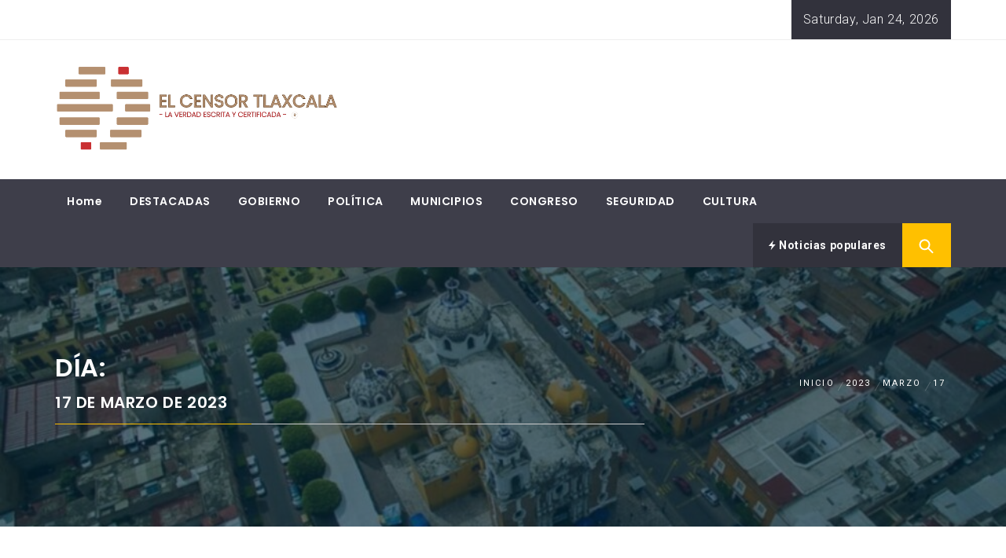

--- FILE ---
content_type: text/html; charset=UTF-8
request_url: http://elcensornoticias.com/?m=20230317
body_size: 14703
content:
<!DOCTYPE html>
<html lang="es">
<head>
    <meta charset="UTF-8">
    <meta name="viewport" content="width=device-width, initial-scale=1.0, maximum-scale=1.0, user-scalable=no" />
    <link rel="profile" href="http://gmpg.org/xfn/11">
    <link rel="pingback" href="http://elcensornoticias.com/xmlrpc.php">

    <title>marzo 17, 2023 &#8211; EL CENSOR NOTICIAS</title>
        <style type="text/css">
                                .inner-header-overlay,
                    .hero-slider.overlay .slide-item .bg-image:before {
                        background: #042738;
                        filter: alpha(opacity=65);
                        opacity: 0.65;
                    }
                    </style>

    <style type="text/css">			.heateorRbInstagramBackground{background:radial-gradient(circle at 30% 107%,#fdf497 0,#fdf497 5%,#fd5949 45%,#d6249f 60%,#285aeb 90%)}
						div.heateor_rb_horizontal_reaction i.heateorRbInstagramBackground{background:#ffff0d!important;}div.heateor_rb_standard_follow_icons_container i.heateorRbInstagramBackground{background:#ffff0d;}
									div.heateor_rb_vertical_reaction  i.heateorRbInstagramBackground{background:#ffff0d!important;}div.heateor_rb_floating_follow_icons_container i.heateorRbInstagramBackground{background:#ffff0d;}
						.heateor_rb_horizontal_reaction .heateor_rb_svg,.heateor_rb_standard_follow_icons_container .heateor_rb_svg{
							background-color: #ffff0d !important;
							color: #000;
						border-width: 0px !important ;
			border-style: solid !important;
			border-color: transparent !important;;
		}
				.heateor_rb_horizontal_reaction .heateor_rb_svg:hover,.heateor_rb_standard_follow_icons_container .heateor_rb_svg:hover{
						border-color: transparent !important;;
		}
		.heateor_rb_vertical_reaction .heateor_rb_svg,.heateor_rb_floating_follow_icons_container .heateor_rb_svg{
							background-color: #ffff0d;
							color: #000;
						border-width: 0px !important;
			border-style: solid !important;
			border-color: transparent! $important;
		}
						.heateor_rb_vertical_reaction .heateor_rb_svg:hover,.heateor_rb_floating_follow_icons_container .heateor_rb_svg:hover{
						border-color: transparent !important;;
		}
					div.heateor_rb_horizontal_reaction .heateor_rb_square_count{display: block}
						div.heateor_rb_vertical_reaction .heateor_rb_square_count{display: block}
			@media screen and (max-width:783px) {.heateor_rb_vertical_reaction{display:none!important}}@media screen and (max-width:783px) {.heateor_rb_floating_follow_icons_container{display:none!important}}</style><meta name='robots' content='max-image-preview:large' />
	<style>img:is([sizes="auto" i], [sizes^="auto," i]) { contain-intrinsic-size: 3000px 1500px }</style>
	<link rel='dns-prefetch' href='//fonts.googleapis.com' />
<link rel='dns-prefetch' href='//jetpack.wordpress.com' />
<link rel='dns-prefetch' href='//s0.wp.com' />
<link rel='dns-prefetch' href='//public-api.wordpress.com' />
<link rel='dns-prefetch' href='//0.gravatar.com' />
<link rel='dns-prefetch' href='//1.gravatar.com' />
<link rel='dns-prefetch' href='//2.gravatar.com' />
<link rel='dns-prefetch' href='//widgets.wp.com' />
<link rel="alternate" type="application/rss+xml" title="EL CENSOR NOTICIAS &raquo; Feed" href="http://elcensornoticias.com/?feed=rss2" />
<link rel="alternate" type="application/rss+xml" title="EL CENSOR NOTICIAS &raquo; Feed de los comentarios" href="http://elcensornoticias.com/?feed=comments-rss2" />
<script type="text/javascript">
/* <![CDATA[ */
window._wpemojiSettings = {"baseUrl":"https:\/\/s.w.org\/images\/core\/emoji\/15.0.3\/72x72\/","ext":".png","svgUrl":"https:\/\/s.w.org\/images\/core\/emoji\/15.0.3\/svg\/","svgExt":".svg","source":{"concatemoji":"http:\/\/elcensornoticias.com\/wp-includes\/js\/wp-emoji-release.min.js?ver=6.7.4"}};
/*! This file is auto-generated */
!function(i,n){var o,s,e;function c(e){try{var t={supportTests:e,timestamp:(new Date).valueOf()};sessionStorage.setItem(o,JSON.stringify(t))}catch(e){}}function p(e,t,n){e.clearRect(0,0,e.canvas.width,e.canvas.height),e.fillText(t,0,0);var t=new Uint32Array(e.getImageData(0,0,e.canvas.width,e.canvas.height).data),r=(e.clearRect(0,0,e.canvas.width,e.canvas.height),e.fillText(n,0,0),new Uint32Array(e.getImageData(0,0,e.canvas.width,e.canvas.height).data));return t.every(function(e,t){return e===r[t]})}function u(e,t,n){switch(t){case"flag":return n(e,"\ud83c\udff3\ufe0f\u200d\u26a7\ufe0f","\ud83c\udff3\ufe0f\u200b\u26a7\ufe0f")?!1:!n(e,"\ud83c\uddfa\ud83c\uddf3","\ud83c\uddfa\u200b\ud83c\uddf3")&&!n(e,"\ud83c\udff4\udb40\udc67\udb40\udc62\udb40\udc65\udb40\udc6e\udb40\udc67\udb40\udc7f","\ud83c\udff4\u200b\udb40\udc67\u200b\udb40\udc62\u200b\udb40\udc65\u200b\udb40\udc6e\u200b\udb40\udc67\u200b\udb40\udc7f");case"emoji":return!n(e,"\ud83d\udc26\u200d\u2b1b","\ud83d\udc26\u200b\u2b1b")}return!1}function f(e,t,n){var r="undefined"!=typeof WorkerGlobalScope&&self instanceof WorkerGlobalScope?new OffscreenCanvas(300,150):i.createElement("canvas"),a=r.getContext("2d",{willReadFrequently:!0}),o=(a.textBaseline="top",a.font="600 32px Arial",{});return e.forEach(function(e){o[e]=t(a,e,n)}),o}function t(e){var t=i.createElement("script");t.src=e,t.defer=!0,i.head.appendChild(t)}"undefined"!=typeof Promise&&(o="wpEmojiSettingsSupports",s=["flag","emoji"],n.supports={everything:!0,everythingExceptFlag:!0},e=new Promise(function(e){i.addEventListener("DOMContentLoaded",e,{once:!0})}),new Promise(function(t){var n=function(){try{var e=JSON.parse(sessionStorage.getItem(o));if("object"==typeof e&&"number"==typeof e.timestamp&&(new Date).valueOf()<e.timestamp+604800&&"object"==typeof e.supportTests)return e.supportTests}catch(e){}return null}();if(!n){if("undefined"!=typeof Worker&&"undefined"!=typeof OffscreenCanvas&&"undefined"!=typeof URL&&URL.createObjectURL&&"undefined"!=typeof Blob)try{var e="postMessage("+f.toString()+"("+[JSON.stringify(s),u.toString(),p.toString()].join(",")+"));",r=new Blob([e],{type:"text/javascript"}),a=new Worker(URL.createObjectURL(r),{name:"wpTestEmojiSupports"});return void(a.onmessage=function(e){c(n=e.data),a.terminate(),t(n)})}catch(e){}c(n=f(s,u,p))}t(n)}).then(function(e){for(var t in e)n.supports[t]=e[t],n.supports.everything=n.supports.everything&&n.supports[t],"flag"!==t&&(n.supports.everythingExceptFlag=n.supports.everythingExceptFlag&&n.supports[t]);n.supports.everythingExceptFlag=n.supports.everythingExceptFlag&&!n.supports.flag,n.DOMReady=!1,n.readyCallback=function(){n.DOMReady=!0}}).then(function(){return e}).then(function(){var e;n.supports.everything||(n.readyCallback(),(e=n.source||{}).concatemoji?t(e.concatemoji):e.wpemoji&&e.twemoji&&(t(e.twemoji),t(e.wpemoji)))}))}((window,document),window._wpemojiSettings);
/* ]]> */
</script>
<style id='wp-emoji-styles-inline-css' type='text/css'>

	img.wp-smiley, img.emoji {
		display: inline !important;
		border: none !important;
		box-shadow: none !important;
		height: 1em !important;
		width: 1em !important;
		margin: 0 0.07em !important;
		vertical-align: -0.1em !important;
		background: none !important;
		padding: 0 !important;
	}
</style>
<link rel='stylesheet' id='wp-block-library-css' href='http://elcensornoticias.com/wp-includes/css/dist/block-library/style.min.css?ver=6.7.4' type='text/css' media='all' />
<style id='wp-block-library-inline-css' type='text/css'>
.has-text-align-justify{text-align:justify;}
</style>
<link rel='stylesheet' id='mediaelement-css' href='http://elcensornoticias.com/wp-includes/js/mediaelement/mediaelementplayer-legacy.min.css?ver=4.2.17' type='text/css' media='all' />
<link rel='stylesheet' id='wp-mediaelement-css' href='http://elcensornoticias.com/wp-includes/js/mediaelement/wp-mediaelement.min.css?ver=6.7.4' type='text/css' media='all' />
<style id='classic-theme-styles-inline-css' type='text/css'>
/*! This file is auto-generated */
.wp-block-button__link{color:#fff;background-color:#32373c;border-radius:9999px;box-shadow:none;text-decoration:none;padding:calc(.667em + 2px) calc(1.333em + 2px);font-size:1.125em}.wp-block-file__button{background:#32373c;color:#fff;text-decoration:none}
</style>
<style id='global-styles-inline-css' type='text/css'>
:root{--wp--preset--aspect-ratio--square: 1;--wp--preset--aspect-ratio--4-3: 4/3;--wp--preset--aspect-ratio--3-4: 3/4;--wp--preset--aspect-ratio--3-2: 3/2;--wp--preset--aspect-ratio--2-3: 2/3;--wp--preset--aspect-ratio--16-9: 16/9;--wp--preset--aspect-ratio--9-16: 9/16;--wp--preset--color--black: #000000;--wp--preset--color--cyan-bluish-gray: #abb8c3;--wp--preset--color--white: #ffffff;--wp--preset--color--pale-pink: #f78da7;--wp--preset--color--vivid-red: #cf2e2e;--wp--preset--color--luminous-vivid-orange: #ff6900;--wp--preset--color--luminous-vivid-amber: #fcb900;--wp--preset--color--light-green-cyan: #7bdcb5;--wp--preset--color--vivid-green-cyan: #00d084;--wp--preset--color--pale-cyan-blue: #8ed1fc;--wp--preset--color--vivid-cyan-blue: #0693e3;--wp--preset--color--vivid-purple: #9b51e0;--wp--preset--gradient--vivid-cyan-blue-to-vivid-purple: linear-gradient(135deg,rgba(6,147,227,1) 0%,rgb(155,81,224) 100%);--wp--preset--gradient--light-green-cyan-to-vivid-green-cyan: linear-gradient(135deg,rgb(122,220,180) 0%,rgb(0,208,130) 100%);--wp--preset--gradient--luminous-vivid-amber-to-luminous-vivid-orange: linear-gradient(135deg,rgba(252,185,0,1) 0%,rgba(255,105,0,1) 100%);--wp--preset--gradient--luminous-vivid-orange-to-vivid-red: linear-gradient(135deg,rgba(255,105,0,1) 0%,rgb(207,46,46) 100%);--wp--preset--gradient--very-light-gray-to-cyan-bluish-gray: linear-gradient(135deg,rgb(238,238,238) 0%,rgb(169,184,195) 100%);--wp--preset--gradient--cool-to-warm-spectrum: linear-gradient(135deg,rgb(74,234,220) 0%,rgb(151,120,209) 20%,rgb(207,42,186) 40%,rgb(238,44,130) 60%,rgb(251,105,98) 80%,rgb(254,248,76) 100%);--wp--preset--gradient--blush-light-purple: linear-gradient(135deg,rgb(255,206,236) 0%,rgb(152,150,240) 100%);--wp--preset--gradient--blush-bordeaux: linear-gradient(135deg,rgb(254,205,165) 0%,rgb(254,45,45) 50%,rgb(107,0,62) 100%);--wp--preset--gradient--luminous-dusk: linear-gradient(135deg,rgb(255,203,112) 0%,rgb(199,81,192) 50%,rgb(65,88,208) 100%);--wp--preset--gradient--pale-ocean: linear-gradient(135deg,rgb(255,245,203) 0%,rgb(182,227,212) 50%,rgb(51,167,181) 100%);--wp--preset--gradient--electric-grass: linear-gradient(135deg,rgb(202,248,128) 0%,rgb(113,206,126) 100%);--wp--preset--gradient--midnight: linear-gradient(135deg,rgb(2,3,129) 0%,rgb(40,116,252) 100%);--wp--preset--font-size--small: 13px;--wp--preset--font-size--medium: 20px;--wp--preset--font-size--large: 36px;--wp--preset--font-size--x-large: 42px;--wp--preset--spacing--20: 0.44rem;--wp--preset--spacing--30: 0.67rem;--wp--preset--spacing--40: 1rem;--wp--preset--spacing--50: 1.5rem;--wp--preset--spacing--60: 2.25rem;--wp--preset--spacing--70: 3.38rem;--wp--preset--spacing--80: 5.06rem;--wp--preset--shadow--natural: 6px 6px 9px rgba(0, 0, 0, 0.2);--wp--preset--shadow--deep: 12px 12px 50px rgba(0, 0, 0, 0.4);--wp--preset--shadow--sharp: 6px 6px 0px rgba(0, 0, 0, 0.2);--wp--preset--shadow--outlined: 6px 6px 0px -3px rgba(255, 255, 255, 1), 6px 6px rgba(0, 0, 0, 1);--wp--preset--shadow--crisp: 6px 6px 0px rgba(0, 0, 0, 1);}:where(.is-layout-flex){gap: 0.5em;}:where(.is-layout-grid){gap: 0.5em;}body .is-layout-flex{display: flex;}.is-layout-flex{flex-wrap: wrap;align-items: center;}.is-layout-flex > :is(*, div){margin: 0;}body .is-layout-grid{display: grid;}.is-layout-grid > :is(*, div){margin: 0;}:where(.wp-block-columns.is-layout-flex){gap: 2em;}:where(.wp-block-columns.is-layout-grid){gap: 2em;}:where(.wp-block-post-template.is-layout-flex){gap: 1.25em;}:where(.wp-block-post-template.is-layout-grid){gap: 1.25em;}.has-black-color{color: var(--wp--preset--color--black) !important;}.has-cyan-bluish-gray-color{color: var(--wp--preset--color--cyan-bluish-gray) !important;}.has-white-color{color: var(--wp--preset--color--white) !important;}.has-pale-pink-color{color: var(--wp--preset--color--pale-pink) !important;}.has-vivid-red-color{color: var(--wp--preset--color--vivid-red) !important;}.has-luminous-vivid-orange-color{color: var(--wp--preset--color--luminous-vivid-orange) !important;}.has-luminous-vivid-amber-color{color: var(--wp--preset--color--luminous-vivid-amber) !important;}.has-light-green-cyan-color{color: var(--wp--preset--color--light-green-cyan) !important;}.has-vivid-green-cyan-color{color: var(--wp--preset--color--vivid-green-cyan) !important;}.has-pale-cyan-blue-color{color: var(--wp--preset--color--pale-cyan-blue) !important;}.has-vivid-cyan-blue-color{color: var(--wp--preset--color--vivid-cyan-blue) !important;}.has-vivid-purple-color{color: var(--wp--preset--color--vivid-purple) !important;}.has-black-background-color{background-color: var(--wp--preset--color--black) !important;}.has-cyan-bluish-gray-background-color{background-color: var(--wp--preset--color--cyan-bluish-gray) !important;}.has-white-background-color{background-color: var(--wp--preset--color--white) !important;}.has-pale-pink-background-color{background-color: var(--wp--preset--color--pale-pink) !important;}.has-vivid-red-background-color{background-color: var(--wp--preset--color--vivid-red) !important;}.has-luminous-vivid-orange-background-color{background-color: var(--wp--preset--color--luminous-vivid-orange) !important;}.has-luminous-vivid-amber-background-color{background-color: var(--wp--preset--color--luminous-vivid-amber) !important;}.has-light-green-cyan-background-color{background-color: var(--wp--preset--color--light-green-cyan) !important;}.has-vivid-green-cyan-background-color{background-color: var(--wp--preset--color--vivid-green-cyan) !important;}.has-pale-cyan-blue-background-color{background-color: var(--wp--preset--color--pale-cyan-blue) !important;}.has-vivid-cyan-blue-background-color{background-color: var(--wp--preset--color--vivid-cyan-blue) !important;}.has-vivid-purple-background-color{background-color: var(--wp--preset--color--vivid-purple) !important;}.has-black-border-color{border-color: var(--wp--preset--color--black) !important;}.has-cyan-bluish-gray-border-color{border-color: var(--wp--preset--color--cyan-bluish-gray) !important;}.has-white-border-color{border-color: var(--wp--preset--color--white) !important;}.has-pale-pink-border-color{border-color: var(--wp--preset--color--pale-pink) !important;}.has-vivid-red-border-color{border-color: var(--wp--preset--color--vivid-red) !important;}.has-luminous-vivid-orange-border-color{border-color: var(--wp--preset--color--luminous-vivid-orange) !important;}.has-luminous-vivid-amber-border-color{border-color: var(--wp--preset--color--luminous-vivid-amber) !important;}.has-light-green-cyan-border-color{border-color: var(--wp--preset--color--light-green-cyan) !important;}.has-vivid-green-cyan-border-color{border-color: var(--wp--preset--color--vivid-green-cyan) !important;}.has-pale-cyan-blue-border-color{border-color: var(--wp--preset--color--pale-cyan-blue) !important;}.has-vivid-cyan-blue-border-color{border-color: var(--wp--preset--color--vivid-cyan-blue) !important;}.has-vivid-purple-border-color{border-color: var(--wp--preset--color--vivid-purple) !important;}.has-vivid-cyan-blue-to-vivid-purple-gradient-background{background: var(--wp--preset--gradient--vivid-cyan-blue-to-vivid-purple) !important;}.has-light-green-cyan-to-vivid-green-cyan-gradient-background{background: var(--wp--preset--gradient--light-green-cyan-to-vivid-green-cyan) !important;}.has-luminous-vivid-amber-to-luminous-vivid-orange-gradient-background{background: var(--wp--preset--gradient--luminous-vivid-amber-to-luminous-vivid-orange) !important;}.has-luminous-vivid-orange-to-vivid-red-gradient-background{background: var(--wp--preset--gradient--luminous-vivid-orange-to-vivid-red) !important;}.has-very-light-gray-to-cyan-bluish-gray-gradient-background{background: var(--wp--preset--gradient--very-light-gray-to-cyan-bluish-gray) !important;}.has-cool-to-warm-spectrum-gradient-background{background: var(--wp--preset--gradient--cool-to-warm-spectrum) !important;}.has-blush-light-purple-gradient-background{background: var(--wp--preset--gradient--blush-light-purple) !important;}.has-blush-bordeaux-gradient-background{background: var(--wp--preset--gradient--blush-bordeaux) !important;}.has-luminous-dusk-gradient-background{background: var(--wp--preset--gradient--luminous-dusk) !important;}.has-pale-ocean-gradient-background{background: var(--wp--preset--gradient--pale-ocean) !important;}.has-electric-grass-gradient-background{background: var(--wp--preset--gradient--electric-grass) !important;}.has-midnight-gradient-background{background: var(--wp--preset--gradient--midnight) !important;}.has-small-font-size{font-size: var(--wp--preset--font-size--small) !important;}.has-medium-font-size{font-size: var(--wp--preset--font-size--medium) !important;}.has-large-font-size{font-size: var(--wp--preset--font-size--large) !important;}.has-x-large-font-size{font-size: var(--wp--preset--font-size--x-large) !important;}
:where(.wp-block-post-template.is-layout-flex){gap: 1.25em;}:where(.wp-block-post-template.is-layout-grid){gap: 1.25em;}
:where(.wp-block-columns.is-layout-flex){gap: 2em;}:where(.wp-block-columns.is-layout-grid){gap: 2em;}
:root :where(.wp-block-pullquote){font-size: 1.5em;line-height: 1.6;}
</style>
<link rel='stylesheet' id='social_share_with_floating_bar-frontend-css' href='http://elcensornoticias.com/wp-content/plugins/social-share-with-floating-bar/assets/css/frontend.min.css?ver=1.0.0' type='text/css' media='all' />
<link rel='stylesheet' id='jquery-slick-css' href='http://elcensornoticias.com/wp-content/themes/magazine-prime/assets/libraries/slick/css/slick.min.css?ver=6.7.4' type='text/css' media='all' />
<link rel='stylesheet' id='ionicons-css' href='http://elcensornoticias.com/wp-content/themes/magazine-prime/assets/libraries/ionicons/css/ionicons.min.css?ver=6.7.4' type='text/css' media='all' />
<link rel='stylesheet' id='bootstrap-css' href='http://elcensornoticias.com/wp-content/themes/magazine-prime/assets/libraries/bootstrap/css/bootstrap.min.css?ver=6.7.4' type='text/css' media='all' />
<link rel='stylesheet' id='magnific-popup-css' href='http://elcensornoticias.com/wp-content/themes/magazine-prime/assets/libraries/magnific-popup/magnific-popup.css?ver=6.7.4' type='text/css' media='all' />
<link rel='stylesheet' id='magazine-prime-style-css' href='http://elcensornoticias.com/wp-content/themes/magazine-prime/style.css?ver=6.7.4' type='text/css' media='all' />
<link rel='stylesheet' id='magazine-prime-google-fonts-css' href='https://fonts.googleapis.com/css?family=Roboto%3A100%2C300%2C400%2C400i%2C500%2C700%7CPoppins%3A300%2C400%2C500%2C600%2C700&#038;subset=latin%2Clatin-ext' type='text/css' media='all' />
<style id='akismet-widget-style-inline-css' type='text/css'>

			.a-stats {
				--akismet-color-mid-green: #357b49;
				--akismet-color-white: #fff;
				--akismet-color-light-grey: #f6f7f7;

				max-width: 350px;
				width: auto;
			}

			.a-stats * {
				all: unset;
				box-sizing: border-box;
			}

			.a-stats strong {
				font-weight: 600;
			}

			.a-stats a.a-stats__link,
			.a-stats a.a-stats__link:visited,
			.a-stats a.a-stats__link:active {
				background: var(--akismet-color-mid-green);
				border: none;
				box-shadow: none;
				border-radius: 8px;
				color: var(--akismet-color-white);
				cursor: pointer;
				display: block;
				font-family: -apple-system, BlinkMacSystemFont, 'Segoe UI', 'Roboto', 'Oxygen-Sans', 'Ubuntu', 'Cantarell', 'Helvetica Neue', sans-serif;
				font-weight: 500;
				padding: 12px;
				text-align: center;
				text-decoration: none;
				transition: all 0.2s ease;
			}

			/* Extra specificity to deal with TwentyTwentyOne focus style */
			.widget .a-stats a.a-stats__link:focus {
				background: var(--akismet-color-mid-green);
				color: var(--akismet-color-white);
				text-decoration: none;
			}

			.a-stats a.a-stats__link:hover {
				filter: brightness(110%);
				box-shadow: 0 4px 12px rgba(0, 0, 0, 0.06), 0 0 2px rgba(0, 0, 0, 0.16);
			}

			.a-stats .count {
				color: var(--akismet-color-white);
				display: block;
				font-size: 1.5em;
				line-height: 1.4;
				padding: 0 13px;
				white-space: nowrap;
			}
		
</style>
<link rel='stylesheet' id='heateor_rb_frontend_css-css' href='http://elcensornoticias.com/wp-content/plugins/reaction-buttons-by-heateor/public/css/reaction-buttons-for-wordpress-public.css?ver=1.0' type='text/css' media='all' />
<link rel='stylesheet' id='jetpack_css-css' href='http://elcensornoticias.com/wp-content/plugins/jetpack/css/jetpack.css?ver=12.0' type='text/css' media='all' />
<script type="text/javascript" src="http://elcensornoticias.com/wp-includes/js/jquery/jquery.min.js?ver=3.7.1" id="jquery-core-js"></script>
<script type="text/javascript" src="http://elcensornoticias.com/wp-includes/js/jquery/jquery-migrate.min.js?ver=3.4.1" id="jquery-migrate-js"></script>
<script type="text/javascript" id="jquery-js-before">
/* <![CDATA[ */
function heateorRbLoadEvent(e) {var t=window.onload;if (typeof window.onload!="function") {window.onload=e}else{window.onload=function() {t();e()}}};	var heateorRbReactionAjaxUrl = 'http://elcensornoticias.com/wp-admin/admin-ajax.php', heateorRbCloseIconPath = 'http://elcensornoticias.com/wp-content/plugins/reaction-buttons-by-heateor/public/../images/close.png', heateorRbPluginIconPath = 'http://elcensornoticias.com/wp-content/plugins/reaction-buttons-by-heateor/public/../images/logo.png', heateorRbHorizontalReactionCountEnable = 1, heateorRbVerticalReactionCountEnable = 0, heateorRbReactionOffset = -10; var heateorRbMobileStickyReactionEnabled = 0;var heateorRbCopyLinkMessage = "Link copied.";var heateorRbUrlCountFetched = [], heateorRbReactionsText = 'Reactions', heateorRbShareText = 'Share';function heateorRbTrackEmojiClicks(r,e){jQuery.ajax({type:"GET",url:heateorRbReactionAjaxUrl,data:{action:"heateor_rb_track_emoji_clicks",emoji:e,url:jQuery(r).parents("div.heateor_rb_reaction_container").attr("data-heateor-rb-href")},success:function(r,e,a){console.log(r)}})}
/* ]]> */
</script>
<link rel="https://api.w.org/" href="http://elcensornoticias.com/index.php?rest_route=/" /><link rel="EditURI" type="application/rsd+xml" title="RSD" href="http://elcensornoticias.com/xmlrpc.php?rsd" />
<meta name="generator" content="WordPress 6.7.4" />
		<!-- Custom Logo: hide header text -->
		<style id="custom-logo-css" type="text/css">
			.site-title, .site-description {
				position: absolute;
				clip: rect(1px, 1px, 1px, 1px);
			}
		</style>
			<style>img#wpstats{display:none}</style>
		<meta name="description" content="10 entradas publicadas por elcensornoticias el November 30, 1999" />

<!-- Jetpack Open Graph Tags -->
<meta property="og:type" content="website" />
<meta property="og:title" content="marzo 17, 2023 &#8211; EL CENSOR NOTICIAS" />
<meta property="og:site_name" content="EL CENSOR NOTICIAS" />
<meta property="og:image" content="http://elcensornoticias.com/wp-content/uploads/2023/06/cropped-Diseno_sin_titulo-removebg-preview.png" />
<meta property="og:image:width" content="512" />
<meta property="og:image:height" content="512" />
<meta property="og:image:alt" content="" />
<meta property="og:locale" content="es_ES" />
<meta name="twitter:creator" content="@elcensor_tlax" />
<meta name="twitter:site" content="@elcensor_tlax" />

<!-- End Jetpack Open Graph Tags -->
<link rel="icon" href="http://elcensornoticias.com/wp-content/uploads/2023/06/cropped-Diseno_sin_titulo-removebg-preview-32x32.png" sizes="32x32" />
<link rel="icon" href="http://elcensornoticias.com/wp-content/uploads/2023/06/cropped-Diseno_sin_titulo-removebg-preview-192x192.png" sizes="192x192" />
<link rel="apple-touch-icon" href="http://elcensornoticias.com/wp-content/uploads/2023/06/cropped-Diseno_sin_titulo-removebg-preview-180x180.png" />
<meta name="msapplication-TileImage" content="http://elcensornoticias.com/wp-content/uploads/2023/06/cropped-Diseno_sin_titulo-removebg-preview-270x270.png" />
</head>

<body class="archive date wp-custom-logo hfeed right-sidebar home-content-not-enabled">


    <div class="twp-preloader">
            <i>.</i>
            <i>.</i>
            <i>.</i>
        </div>
    <!-- full-screen-layout/boxed-layout -->
<div id="page" class="site site-bg full-screen-layout">
    <a class="skip-link screen-reader-text" href="#main">Saltar al contenido</a>
    <header id="masthead" class="site-header site-header-second" role="banner">
        <div class="top-bar hidden-xs hidden-sm visible">
            <div class="container">

                <div class="pull-left">
                                        <div class="social-icons ">
                                            </div>
                </div>

                <div class="pull-right">

                                            <div class="top-navigation">
                                                    </div>
                                            <div class="time-set-up primary-bgcolor">
                        Saturday, Jan 24, 2026                        </div>
                                        
                </div>

            </div>
        </div> <!--    Topbar Ends-->
        <div class="header-middle">
            <div class="container">
                <div class="row">
                    <div class="col-sm-4">
                        <div class="site-branding">
                                                            <span class="site-title">
                                    <a href="http://elcensornoticias.com/" rel="home">
                                        EL CENSOR NOTICIAS                                    </a>
                                </span>
                            <a href="http://elcensornoticias.com/" class="custom-logo-link" rel="home"><img width="707" height="230" src="http://elcensornoticias.com/wp-content/uploads/2023/11/cropped-cropped-Diseno_sin_titulo__1_.png" class="custom-logo" alt="EL CENSOR NOTICIAS" decoding="async" fetchpriority="high" srcset="http://elcensornoticias.com/wp-content/uploads/2023/11/cropped-cropped-Diseno_sin_titulo__1_.png 707w, http://elcensornoticias.com/wp-content/uploads/2023/11/cropped-cropped-Diseno_sin_titulo__1_-300x98.png 300w" sizes="(max-width: 707px) 100vw, 707px" /></a>                                <p class="site-description">LA VERDAD ESCRITA Y CERTIFICADA.</p>
                                                    </div>
                    </div>
                                    </div>
            </div>
        </div>
        <div class="top-header secondary-bgcolor">
                    <div class="container">
                <nav id="site-navigation" class="main-navigation" role="navigation">
                    <a href="javascript:void(0)" id="nav-toggle" class="offcanvas-nav-toggle offcanvas-toggle" aria-controls="primary-menu" aria-expanded="false">
                        <span class="screen-reader-text">Menú principal</span>
                        <span class="icon-bar top"></span>
                        <span class="icon-bar middle"></span>
                        <span class="icon-bar bottom"></span>
                    </a>

                    <div class="hidden-sm hidden-xs visible">
                        <div id="primary-menu" class="menu"><ul>
<li class="page_item page-item-50"><a href="http://elcensornoticias.com/">Home</a></li>
<li class="page_item page-item-488"><a href="http://elcensornoticias.com/?page_id=488">DESTACADAS</a></li>
<li class="page_item page-item-313"><a href="http://elcensornoticias.com/?page_id=313">GOBIERNO</a></li>
<li class="page_item page-item-315"><a href="http://elcensornoticias.com/?page_id=315">POLÍTICA</a></li>
<li class="page_item page-item-2"><a href="http://elcensornoticias.com/?page_id=2">MUNICIPIOS</a></li>
<li class="page_item page-item-480"><a href="http://elcensornoticias.com/?page_id=480">CONGRESO</a></li>
<li class="page_item page-item-325"><a href="http://elcensornoticias.com/?page_id=325">SEGURIDAD</a></li>
<li class="page_item page-item-484"><a href="http://elcensornoticias.com/?page_id=484">CULTURA</a></li>
</ul></div>
                    </div>
                </nav><!-- #site-navigation -->

                
                    <div class="pull-right">
                        <ul class="right-nav">

                                                    <li>
                                <a href="javascript:void(0)" class="skip-link-trending-start-1"></a>
                                <a href="javascript:void(0)" class="skip-link-trending-start-2"></a>
                                <a data-toggle="collapse" href="#trendingCollapse" aria-expanded="false" aria-controls="trendingCollapse" class="primary-bgcolor trending-news collapsed">
                                    <i class="twp-icon ion-flash"></i> Noticias populares                                </a>
                            </li>
                        
                                                    <li>
                                <span class="search-btn-wrapper">
                                    <a href="javascript:void(0)" class="skip-link-search-button-1">
                                    <a href="javascript:void(0)" class="skip-link-search-button">
                                    <a href="javascript:void(0)" class="search-button alt-bgcolor">
                                        <span class="search-icon" aria-hidden="true"></span>
                                    </a>
                                </span>
                            </li>
                        
                        </ul>
                    </div>

                
            </div>

                            <div class="search-box alt-bordercolor"> <form role="search" method="get" class="search-form" action="http://elcensornoticias.com/">
				<label>
					<span class="screen-reader-text">Buscar:</span>
					<input type="search" class="search-field" placeholder="Buscar &hellip;" value="" name="s" />
				</label>
				<input type="submit" class="search-submit" value="Buscar" />
			</form>  <a class="search-box-render screen-reader-text" href="javascript:void(0)"></a></div>
                    
                            <div class="collapse primary-bgcolor" id="trendingCollapse">
                    <div class="container pt-20 pb-20 pt-md-40">
                        <div class="row">
                                                        <div class="col-md-4">
                                    <article class="article-list">
                                        <div class="article-image">
                                            <a href="http://elcensornoticias.com/?p=11611" title="“Revocar el Silencio. La Violencia, Cualquiera que sea la Víctima, es Violencia”">
                                                <img src="http://elcensornoticias.com/wp-content/uploads/2022/05/Revocar-el-silencio-27-05-22-150x150.jpg" >
                                            </a>
                                        </div>
                                        <div class="article-body">
                                            <div class="post-meta">
                                                <span class="posts-date alt-bgcolor"><span>May 31</span>2026                                            </div>
                                            <h2 class="secondary-bgcolor">
                                                <a href="http://elcensornoticias.com/?p=11611" title="“Revocar el Silencio. La Violencia, Cualquiera que sea la Víctima, es Violencia”">
                                                “Revocar el Silencio. La Violencia, Cualquiera que sea la Víctima, es Violencia”                                                </a>
                                            </h2>
                                        </div>
                                    </article>
                                </div>
                                                                <div class="col-md-4">
                                    <article class="article-list">
                                        <div class="article-image">
                                            <a href="http://elcensornoticias.com/?p=810" title="CONGRESO DE TLAXCALA DA A CONOCER LA DECLARATORIA DE GOBERNADORA ELECTA A FAVOR DE LORENA CUÉLLAR CISNEROS">
                                                <img src="http://elcensornoticias.com/wp-content/uploads/2021/08/IMG_0559-1-150x150.jpg" >
                                            </a>
                                        </div>
                                        <div class="article-body">
                                            <div class="post-meta">
                                                <span class="posts-date alt-bgcolor"><span>Ago 3</span>2026                                            </div>
                                            <h2 class="secondary-bgcolor">
                                                <a href="http://elcensornoticias.com/?p=810" title="CONGRESO DE TLAXCALA DA A CONOCER LA DECLARATORIA DE GOBERNADORA ELECTA A FAVOR DE LORENA CUÉLLAR CISNEROS">
                                                CONGRESO DE TLAXCALA DA A CONOCER LA DECLARATORIA DE GOBERNADORA ELECTA A FAVOR DE LORENA CUÉLLAR CISNEROS                                                </a>
                                            </h2>
                                        </div>
                                    </article>
                                </div>
                                                                <div class="col-md-4">
                                    <article class="article-list">
                                        <div class="article-image">
                                            <a href="http://elcensornoticias.com/?p=28013" title="INAUGURA GOBERNADORA Y TITULAR DE SEGOB FEDERAL, ADÁN AUGUSTO LÓPEZ EL C5i">
                                                <img src="http://elcensornoticias.com/wp-content/uploads/2023/05/IMG-20230529-WA0008-150x150.jpg" >
                                            </a>
                                        </div>
                                        <div class="article-body">
                                            <div class="post-meta">
                                                <span class="posts-date alt-bgcolor"><span>May 30</span>2026                                            </div>
                                            <h2 class="secondary-bgcolor">
                                                <a href="http://elcensornoticias.com/?p=28013" title="INAUGURA GOBERNADORA Y TITULAR DE SEGOB FEDERAL, ADÁN AUGUSTO LÓPEZ EL C5i">
                                                INAUGURA GOBERNADORA Y TITULAR DE SEGOB FEDERAL, ADÁN AUGUSTO LÓPEZ EL C5i                                                </a>
                                            </h2>
                                        </div>
                                    </article>
                                </div>
                                                                <div class="col-md-4">
                                    <article class="article-list">
                                        <div class="article-image">
                                            <a href="http://elcensornoticias.com/?p=260" title="Entrega UATx becas institucionales a estudiantes">
                                                <img src="http://elcensornoticias.com/wp-content/uploads/2021/07/06-Entega-UATx-becas-institucionales-a-estudiantes-150x150.jpg" >
                                            </a>
                                        </div>
                                        <div class="article-body">
                                            <div class="post-meta">
                                                <span class="posts-date alt-bgcolor"><span>Jul 7</span>2026                                            </div>
                                            <h2 class="secondary-bgcolor">
                                                <a href="http://elcensornoticias.com/?p=260" title="Entrega UATx becas institucionales a estudiantes">
                                                Entrega UATx becas institucionales a estudiantes                                                </a>
                                            </h2>
                                        </div>
                                    </article>
                                </div>
                                                                <div class="col-md-4">
                                    <article class="article-list">
                                        <div class="article-image">
                                            <a href="http://elcensornoticias.com/?p=55990" title="EN ACCIONES CONTRA EL NARCOMENUDEO, DETIENEN A SUJETO EN HUEYOTLIPAN">
                                                <img src="http://elcensornoticias.com/wp-content/uploads/2026/01/WhatsApp-Image-2026-01-23-at-16.23.01-1-150x150.jpeg" >
                                            </a>
                                        </div>
                                        <div class="article-body">
                                            <div class="post-meta">
                                                <span class="posts-date alt-bgcolor"><span>Ene 24</span>2026                                            </div>
                                            <h2 class="secondary-bgcolor">
                                                <a href="http://elcensornoticias.com/?p=55990" title="EN ACCIONES CONTRA EL NARCOMENUDEO, DETIENEN A SUJETO EN HUEYOTLIPAN">
                                                EN ACCIONES CONTRA EL NARCOMENUDEO, DETIENEN A SUJETO EN HUEYOTLIPAN                                                </a>
                                            </h2>
                                        </div>
                                    </article>
                                </div>
                                                                <div class="col-md-4">
                                    <article class="article-list">
                                        <div class="article-image">
                                            <a href="http://elcensornoticias.com/?p=361" title="La Secretaría de Cultura del Gobierno de México reactiva la programación cultural en su sede de Tlaxcala">
                                                <img src="http://elcensornoticias.com/wp-content/uploads/2021/07/130721-AFG-inauguracion-expo-Tlaxcala-4-150x150.jpeg" >
                                            </a>
                                        </div>
                                        <div class="article-body">
                                            <div class="post-meta">
                                                <span class="posts-date alt-bgcolor"><span>Jul 14</span>2026                                            </div>
                                            <h2 class="secondary-bgcolor">
                                                <a href="http://elcensornoticias.com/?p=361" title="La Secretaría de Cultura del Gobierno de México reactiva la programación cultural en su sede de Tlaxcala">
                                                La Secretaría de Cultura del Gobierno de México reactiva la programación cultural en su sede de Tlaxcala                                                </a>
                                            </h2>
                                        </div>
                                    </article>
                                </div>
                                                        </div>
                    </div>
                </div>
                <a href="javascript:void(0)" class="skip-link-trending-end"></a>
                    </div>
    </header>
    <!-- #masthead -->
    
    <!-- Innerpage Header Begins Here -->
                        <div class="wrapper page-inner-title inner-banner data-bg " data-background="http://elcensornoticias.com/wp-content/uploads/2021/07/cropped-cropped-tl-2-e1626148856505.jpg">
            <header class="entry-header">
                <div class="container">
                    <div class="row">
                        <div class="col-md-8">
                            <h1 class="entry-title">Día: <span>17 de marzo de 2023</span></h1>                        </div>
                        <div class="col-md-4 mt-20"><div role="navigation" aria-label="Migas de pan" class="breadcrumb-trail breadcrumbs" itemprop="breadcrumb"><ul class="trail-items" itemscope itemtype="http://schema.org/BreadcrumbList"><meta name="numberOfItems" content="4" /><meta name="itemListOrder" content="Ascending" /><li itemprop="itemListElement" itemscope itemtype="http://schema.org/ListItem" class="trail-item trail-begin"><a href="http://elcensornoticias.com" rel="home" itemprop="item"><span itemprop="name">Inicio</span></a><meta itemprop="position" content="1" /></li><li itemprop="itemListElement" itemscope itemtype="http://schema.org/ListItem" class="trail-item"><a href="http://elcensornoticias.com/?m=2023" itemprop="item"><span itemprop="name">2023</span></a><meta itemprop="position" content="2" /></li><li itemprop="itemListElement" itemscope itemtype="http://schema.org/ListItem" class="trail-item"><a href="http://elcensornoticias.com/?m=202303" itemprop="item"><span itemprop="name">marzo</span></a><meta itemprop="position" content="3" /></li><li itemprop="itemListElement" itemscope itemtype="http://schema.org/ListItem" class="trail-item trail-end"><a href="http://elcensornoticias.com/?m=20230317" itemprop="item"><span itemprop="name">17</span></a><meta itemprop="position" content="4" /></li></ul></div></div><!-- .container -->                    </div>
                </div>
            </header><!-- .entry-header -->
            <div class="inner-header-overlay">

            </div>
        </div>

        
    <!-- Innerpage Header Ends Here -->
    <div id="content" class="site-content">
	<div id="primary" class="content-area">
		<main id="main" class="site-main" role="main">

		
			
<article id="post-25119" class="post-25119 post type-post status-publish format-standard has-post-thumbnail hentry category-cultura category-noticias">
            <h2 class="entry-title  alt-font text-uppercase"><a href="http://elcensornoticias.com/?p=25119">Conoce el proyecto Azul Izote Mexicano</a>
        </h2>
                                <div class="entry-content twp-entry-content archive-image-full">
                        
            <div class='twp-image-archive image-full'><img width="589" height="331" src="http://elcensornoticias.com/wp-content/uploads/2023/03/Imagen3.jpg" class="attachment-full size-full wp-post-image" alt="" decoding="async" srcset="http://elcensornoticias.com/wp-content/uploads/2023/03/Imagen3.jpg 589w, http://elcensornoticias.com/wp-content/uploads/2023/03/Imagen3-300x169.jpg 300w" sizes="(max-width: 589px) 100vw, 589px" /></div>
                            <p>En Zumpahuacán, Estado de México, podrás aprender sobre la extracción de esta fibra y su teñido con añil El proyecto Azul Izote Mexicano, una iniciativa interdisciplinaria de la diseñadora textil, investigadora y docente Ana Celia Martínez Hernández, busca juntar en lo más íntimo de una exposición sonora, fotográfica, material y de arte textil la fibra [&hellip;]</p>
                    </div><!-- .entry-content -->
    
    <footer class="entry-footer">
        <span class="cat-links"><span class="icon meta-icon ion-ios-folder"></span>Publicada en <a href="http://elcensornoticias.com/?cat=26" rel="category">CULTURA</a>,<a href="http://elcensornoticias.com/?cat=4" rel="category">NOTICIAS</a></span><span class="comments-link"><span class="icon meta-icon  ion-ios-chatboxes"></span><a href="http://elcensornoticias.com/?p=25119#respond">Deja un comentario</a></span>    </footer><!-- .entry-footer -->
</article><!-- #post-## -->

<article id="post-25116" class="post-25116 post type-post status-publish format-standard has-post-thumbnail hentry category-destacadas category-municipios">
            <h2 class="entry-title  alt-font text-uppercase"><a href="http://elcensornoticias.com/?p=25116">MACRO EXPO–VENTA DE PRODUCTOS Y SERVICIOS EN ZACATELCO</a>
        </h2>
                                <div class="entry-content twp-entry-content archive-image-full">
                        
            <div class='twp-image-archive image-full'><img width="1600" height="896" src="http://elcensornoticias.com/wp-content/uploads/2023/03/IMG-20230317-WA0021.jpg" class="attachment-full size-full wp-post-image" alt="" decoding="async" srcset="http://elcensornoticias.com/wp-content/uploads/2023/03/IMG-20230317-WA0021.jpg 1600w, http://elcensornoticias.com/wp-content/uploads/2023/03/IMG-20230317-WA0021-300x168.jpg 300w, http://elcensornoticias.com/wp-content/uploads/2023/03/IMG-20230317-WA0021-1024x573.jpg 1024w, http://elcensornoticias.com/wp-content/uploads/2023/03/IMG-20230317-WA0021-768x430.jpg 768w, http://elcensornoticias.com/wp-content/uploads/2023/03/IMG-20230317-WA0021-1536x860.jpg 1536w" sizes="(max-width: 1600px) 100vw, 1600px" /></div>
                            <p>Contó con la participación de 23 artesanos y alumnos de los cursos que ofrece el institutoEl gobierno del estado, a través del Instituto de Capacitación para el Trabajo del Estado de Tlaxcala (Icatlax), inauguró la macro expo–venta de productos y servicios en el municipio de Zacatelco, elaborados por mujeres y hombres beneficiarios de los cursos [&hellip;]</p>
                    </div><!-- .entry-content -->
    
    <footer class="entry-footer">
        <span class="cat-links"><span class="icon meta-icon ion-ios-folder"></span>Publicada en <a href="http://elcensornoticias.com/?cat=2" rel="category">DESTACADAS</a>,<a href="http://elcensornoticias.com/?cat=10" rel="category">MUNICIPIOS</a></span><span class="comments-link"><span class="icon meta-icon  ion-ios-chatboxes"></span><a href="http://elcensornoticias.com/?p=25116#respond">Deja un comentario</a></span>    </footer><!-- .entry-footer -->
</article><!-- #post-## -->

<article id="post-25113" class="post-25113 post type-post status-publish format-standard has-post-thumbnail hentry category-deportes category-destacadas">
            <h2 class="entry-title  alt-font text-uppercase"><a href="http://elcensornoticias.com/?p=25113">PROMUEVE ITDT FIESTA BRAVA EN FERIA ANUAL DE BENITO JUÁREZ</a>
        </h2>
                                <div class="entry-content twp-entry-content archive-image-full">
                        
            <div class='twp-image-archive image-full'><img width="1024" height="663" src="http://elcensornoticias.com/wp-content/uploads/2023/03/IMG-20230317-WA0019-rotated.jpg" class="attachment-full size-full wp-post-image" alt="" decoding="async" srcset="http://elcensornoticias.com/wp-content/uploads/2023/03/IMG-20230317-WA0019-rotated.jpg 1024w, http://elcensornoticias.com/wp-content/uploads/2023/03/IMG-20230317-WA0019-300x194.jpg 300w, http://elcensornoticias.com/wp-content/uploads/2023/03/IMG-20230317-WA0019-768x497.jpg 768w" sizes="(max-width: 1024px) 100vw, 1024px" /></div>
                            <p>La novillada será el próximo 26 de marzo a las 16:30 horas con apoyo del ayuntamientoEl gobierno del estado, a través del Instituto Tlaxcalteca de Desarrollo Taurino (ITDT), promueve la tauromaquia con una novillada en el municipio de Benito Juárez, con motivo de su feria anual, misma que se realizará el próximo domingo 26 de [&hellip;]</p>
                    </div><!-- .entry-content -->
    
    <footer class="entry-footer">
        <span class="cat-links"><span class="icon meta-icon ion-ios-folder"></span>Publicada en <a href="http://elcensornoticias.com/?cat=25" rel="category">DEPORTES</a>,<a href="http://elcensornoticias.com/?cat=2" rel="category">DESTACADAS</a></span><span class="comments-link"><span class="icon meta-icon  ion-ios-chatboxes"></span><a href="http://elcensornoticias.com/?p=25113#respond">Deja un comentario</a></span>    </footer><!-- .entry-footer -->
</article><!-- #post-## -->

<article id="post-25110" class="post-25110 post type-post status-publish format-standard has-post-thumbnail hentry category-destacadas category-educacion">
            <h2 class="entry-title  alt-font text-uppercase"><a href="http://elcensornoticias.com/?p=25110">CONVENIO DE COLABORACIÓN DE SECRETARÍAS DE TURISMO Y EDUCACIÓN</a>
        </h2>
                                <div class="entry-content twp-entry-content archive-image-full">
                        
            <div class='twp-image-archive image-full'><img width="1600" height="1066" src="http://elcensornoticias.com/wp-content/uploads/2023/03/IMG-20230317-WA0018.jpg" class="attachment-full size-full wp-post-image" alt="" decoding="async" loading="lazy" srcset="http://elcensornoticias.com/wp-content/uploads/2023/03/IMG-20230317-WA0018.jpg 1600w, http://elcensornoticias.com/wp-content/uploads/2023/03/IMG-20230317-WA0018-300x200.jpg 300w, http://elcensornoticias.com/wp-content/uploads/2023/03/IMG-20230317-WA0018-1024x682.jpg 1024w, http://elcensornoticias.com/wp-content/uploads/2023/03/IMG-20230317-WA0018-768x512.jpg 768w, http://elcensornoticias.com/wp-content/uploads/2023/03/IMG-20230317-WA0018-1536x1023.jpg 1536w, http://elcensornoticias.com/wp-content/uploads/2023/03/IMG-20230317-WA0018-900x600.jpg 900w" sizes="auto, (max-width: 1600px) 100vw, 1600px" /></div>
                            <p>Impulsarán los “Recorridos Turísticos Escolares” para dar a conocer la riqueza histórica y cultural de Tlaxcala a las y los alumnos de educación básica.Como parte del compromiso del gobierno del Tlaxcala, por acercar a las y los alumnos de educación básica la riqueza cultural de la entidad, las secretarías de Educación Pública del Estado (SEPE) [&hellip;]</p>
                    </div><!-- .entry-content -->
    
    <footer class="entry-footer">
        <span class="cat-links"><span class="icon meta-icon ion-ios-folder"></span>Publicada en <a href="http://elcensornoticias.com/?cat=2" rel="category">DESTACADAS</a>,<a href="http://elcensornoticias.com/?cat=28" rel="category">EDUCACION</a></span><span class="comments-link"><span class="icon meta-icon  ion-ios-chatboxes"></span><a href="http://elcensornoticias.com/?p=25110#respond">Deja un comentario</a></span>    </footer><!-- .entry-footer -->
</article><!-- #post-## -->

<article id="post-25107" class="post-25107 post type-post status-publish format-standard has-post-thumbnail hentry category-destacadas category-gobierno">
            <h2 class="entry-title  alt-font text-uppercase"><a href="http://elcensornoticias.com/?p=25107">INCREMENTO DE OPERACIONES DE PORCELANITE LAMOSA EN TLAXCALA</a>
        </h2>
                                <div class="entry-content twp-entry-content archive-image-full">
                        
            <div class='twp-image-archive image-full'><img width="1024" height="577" src="http://elcensornoticias.com/wp-content/uploads/2023/03/IMG-20230317-WA0015.jpg" class="attachment-full size-full wp-post-image" alt="" decoding="async" loading="lazy" srcset="http://elcensornoticias.com/wp-content/uploads/2023/03/IMG-20230317-WA0015.jpg 1024w, http://elcensornoticias.com/wp-content/uploads/2023/03/IMG-20230317-WA0015-300x169.jpg 300w, http://elcensornoticias.com/wp-content/uploads/2023/03/IMG-20230317-WA0015-768x433.jpg 768w" sizes="auto, (max-width: 1024px) 100vw, 1024px" /></div>
                            <p>La empresa creó 130 empleos directos y 280 indirectos&nbsp;El gobierno del estado, a través de la Secretaría de Desarrollo Económico (Sedeco), mantiene el acercamiento de colaboración con el sector empresarial de Tlaxcala, por lo que reconoce la confianza a la empresa Porcelanite-Lamosa al incrementar sus operaciones, en el marco de su 25 aniversario de la [&hellip;]</p>
                    </div><!-- .entry-content -->
    
    <footer class="entry-footer">
        <span class="cat-links"><span class="icon meta-icon ion-ios-folder"></span>Publicada en <a href="http://elcensornoticias.com/?cat=2" rel="category">DESTACADAS</a>,<a href="http://elcensornoticias.com/?cat=3" rel="category">GOBIERNO</a></span><span class="comments-link"><span class="icon meta-icon  ion-ios-chatboxes"></span><a href="http://elcensornoticias.com/?p=25107#respond">Deja un comentario</a></span>    </footer><!-- .entry-footer -->
</article><!-- #post-## -->

<article id="post-25104" class="post-25104 post type-post status-publish format-standard has-post-thumbnail hentry category-destacadas category-seguridad">
            <h2 class="entry-title  alt-font text-uppercase"><a href="http://elcensornoticias.com/?p=25104">PGJE Y FISCALÍA GENERAL DE PUEBLA APREHENDEN A MASCULINO POR ROBO CALIFICADO</a>
        </h2>
                                <div class="entry-content twp-entry-content archive-image-full">
                        
            <div class='twp-image-archive image-full'><img width="394" height="262" src="http://elcensornoticias.com/wp-content/uploads/2023/03/IMG-20230317-WA0011.jpg" class="attachment-full size-full wp-post-image" alt="" decoding="async" loading="lazy" srcset="http://elcensornoticias.com/wp-content/uploads/2023/03/IMG-20230317-WA0011.jpg 394w, http://elcensornoticias.com/wp-content/uploads/2023/03/IMG-20230317-WA0011-300x199.jpg 300w" sizes="auto, (max-width: 394px) 100vw, 394px" /></div>
                            <p>La Procuraduría General de Justicia del Estado (PGJE) en colaboración con la Fiscalía General del Estado de Puebla (FGE) aprehendieron a un masculino por el delito de robo calificado, suceso que aconteció en el municipio de San Pablo del Monte.Al realizar las indagatorias correspondientes, agentes de la Policía de Investigación ubicaron al ahora imputado en [&hellip;]</p>
                    </div><!-- .entry-content -->
    
    <footer class="entry-footer">
        <span class="cat-links"><span class="icon meta-icon ion-ios-folder"></span>Publicada en <a href="http://elcensornoticias.com/?cat=2" rel="category">DESTACADAS</a>,<a href="http://elcensornoticias.com/?cat=9" rel="category">SEGURIDAD</a></span><span class="comments-link"><span class="icon meta-icon  ion-ios-chatboxes"></span><a href="http://elcensornoticias.com/?p=25104#respond">Deja un comentario</a></span>    </footer><!-- .entry-footer -->
</article><!-- #post-## -->

<article id="post-25101" class="post-25101 post type-post status-publish format-standard has-post-thumbnail hentry category-destacadas category-municipios">
            <h2 class="entry-title  alt-font text-uppercase"><a href="http://elcensornoticias.com/?p=25101">Aprueba Cabildo de Chiautempan diversos padrones, así como comité de obras, adquisiciones y servicios,</a>
        </h2>
                                <div class="entry-content twp-entry-content archive-image-full">
                        
            <div class='twp-image-archive image-full'><img width="1600" height="1066" src="http://elcensornoticias.com/wp-content/uploads/2023/03/IMG-20230317-WA0003.jpg" class="attachment-full size-full wp-post-image" alt="" decoding="async" loading="lazy" srcset="http://elcensornoticias.com/wp-content/uploads/2023/03/IMG-20230317-WA0003.jpg 1600w, http://elcensornoticias.com/wp-content/uploads/2023/03/IMG-20230317-WA0003-300x200.jpg 300w, http://elcensornoticias.com/wp-content/uploads/2023/03/IMG-20230317-WA0003-1024x682.jpg 1024w, http://elcensornoticias.com/wp-content/uploads/2023/03/IMG-20230317-WA0003-768x512.jpg 768w, http://elcensornoticias.com/wp-content/uploads/2023/03/IMG-20230317-WA0003-1536x1023.jpg 1536w, http://elcensornoticias.com/wp-content/uploads/2023/03/IMG-20230317-WA0003-900x600.jpg 900w" sizes="auto, (max-width: 1600px) 100vw, 1600px" /></div>
                            <p>En la Cuarta Sesión Ordinaria de Cabildo, los integrantes aprobaron al padrón de proveedores de bienes y servicios y de contratistas, así como el comité de obras, adquisiciones y servicios, y la ratificación del de adquisiciones, arrendamientos y servicios 2023.Lo anterior, para dar cumplimiento a lo establecido en el artículo 12 apartado B de la [&hellip;]</p>
                    </div><!-- .entry-content -->
    
    <footer class="entry-footer">
        <span class="cat-links"><span class="icon meta-icon ion-ios-folder"></span>Publicada en <a href="http://elcensornoticias.com/?cat=2" rel="category">DESTACADAS</a>,<a href="http://elcensornoticias.com/?cat=10" rel="category">MUNICIPIOS</a></span><span class="comments-link"><span class="icon meta-icon  ion-ios-chatboxes"></span><a href="http://elcensornoticias.com/?p=25101#respond">Deja un comentario</a></span>    </footer><!-- .entry-footer -->
</article><!-- #post-## -->

<article id="post-25098" class="post-25098 post type-post status-publish format-standard has-post-thumbnail hentry category-destacadas category-gobierno">
            <h2 class="entry-title  alt-font text-uppercase"><a href="http://elcensornoticias.com/?p=25098">HOY, 53 CASOS POSITIVOS Y UNA DEFUNCIÓN DE COVID-19 EN TLAXCALA</a>
        </h2>
                                <div class="entry-content twp-entry-content archive-image-full">
                        
            <div class='twp-image-archive image-full'><img width="1080" height="780" src="http://elcensornoticias.com/wp-content/uploads/2023/03/Screenshot_20230317_114853.jpg" class="attachment-full size-full wp-post-image" alt="" decoding="async" loading="lazy" srcset="http://elcensornoticias.com/wp-content/uploads/2023/03/Screenshot_20230317_114853.jpg 1080w, http://elcensornoticias.com/wp-content/uploads/2023/03/Screenshot_20230317_114853-300x217.jpg 300w, http://elcensornoticias.com/wp-content/uploads/2023/03/Screenshot_20230317_114853-1024x740.jpg 1024w, http://elcensornoticias.com/wp-content/uploads/2023/03/Screenshot_20230317_114853-768x555.jpg 768w" sizes="auto, (max-width: 1080px) 100vw, 1080px" /></div>
                            <p>Se exhorta a la población a continuar con las medidas sanitarias&nbsp;El sector salud de Tlaxcala exhorta a la población a seguir con el uso de cubrebocas, mantener las medidas preventivas y comunicarse de manera inmediata a la línea de emergencia 911 en caso de presentar síntomas de Covid-19.&nbsp;Los datos registrados en la plataforma nacional del [&hellip;]</p>
                    </div><!-- .entry-content -->
    
    <footer class="entry-footer">
        <span class="cat-links"><span class="icon meta-icon ion-ios-folder"></span>Publicada en <a href="http://elcensornoticias.com/?cat=2" rel="category">DESTACADAS</a>,<a href="http://elcensornoticias.com/?cat=3" rel="category">GOBIERNO</a></span><span class="comments-link"><span class="icon meta-icon  ion-ios-chatboxes"></span><a href="http://elcensornoticias.com/?p=25098#respond">Deja un comentario</a></span>    </footer><!-- .entry-footer -->
</article><!-- #post-## -->

<article id="post-25095" class="post-25095 post type-post status-publish format-standard has-post-thumbnail hentry category-cultura category-noticias">
            <h2 class="entry-title  alt-font text-uppercase"><a href="http://elcensornoticias.com/?p=25095">El Ensamble de pianos de la Orquesta Escuela Carlos Chávez realizará el Festival Mozart</a>
        </h2>
                                <div class="entry-content twp-entry-content archive-image-full">
                        
            <div class='twp-image-archive image-full'><img width="600" height="396" src="http://elcensornoticias.com/wp-content/uploads/2023/03/ensamble-de-pianos.jpg" class="attachment-full size-full wp-post-image" alt="" decoding="async" loading="lazy" srcset="http://elcensornoticias.com/wp-content/uploads/2023/03/ensamble-de-pianos.jpg 600w, http://elcensornoticias.com/wp-content/uploads/2023/03/ensamble-de-pianos-300x198.jpg 300w" sizes="auto, (max-width: 600px) 100vw, 600px" /></div>
                            <p>El sábado 18 y domingo 19 de marzo de 2023, las y los noveles pianistas de esta joven orquesta invitarán al público a disfrutar del repertorio que el compositor creó entre sus 17 y 30 años de edad Participarán Ángel Gabriel López, Carlo Vázquez, Mariana Martínez Villacorta, y Paulina Calixto Barrera, pianistas de la OECCh; [&hellip;]</p>
                    </div><!-- .entry-content -->
    
    <footer class="entry-footer">
        <span class="cat-links"><span class="icon meta-icon ion-ios-folder"></span>Publicada en <a href="http://elcensornoticias.com/?cat=26" rel="category">CULTURA</a>,<a href="http://elcensornoticias.com/?cat=4" rel="category">NOTICIAS</a></span><span class="comments-link"><span class="icon meta-icon  ion-ios-chatboxes"></span><a href="http://elcensornoticias.com/?p=25095#respond">Deja un comentario</a></span>    </footer><!-- .entry-footer -->
</article><!-- #post-## -->

<article id="post-25090" class="post-25090 post type-post status-publish format-standard has-post-thumbnail hentry category-congreso category-destacadas">
            <h2 class="entry-title  alt-font text-uppercase"><a href="http://elcensornoticias.com/?p=25090">Reformas a la Ley de Archivos del Estado de Tlaxcala</a>
        </h2>
                                <div class="entry-content twp-entry-content archive-image-full">
                        
            <div class='twp-image-archive image-full'><img width="1600" height="1070" src="http://elcensornoticias.com/wp-content/uploads/2023/03/b9b50ded-9c3d-4836-859d-35034ecf6581.jpg" class="attachment-full size-full wp-post-image" alt="" decoding="async" loading="lazy" srcset="http://elcensornoticias.com/wp-content/uploads/2023/03/b9b50ded-9c3d-4836-859d-35034ecf6581.jpg 1600w, http://elcensornoticias.com/wp-content/uploads/2023/03/b9b50ded-9c3d-4836-859d-35034ecf6581-300x201.jpg 300w, http://elcensornoticias.com/wp-content/uploads/2023/03/b9b50ded-9c3d-4836-859d-35034ecf6581-1024x685.jpg 1024w, http://elcensornoticias.com/wp-content/uploads/2023/03/b9b50ded-9c3d-4836-859d-35034ecf6581-768x514.jpg 768w, http://elcensornoticias.com/wp-content/uploads/2023/03/b9b50ded-9c3d-4836-859d-35034ecf6581-1536x1027.jpg 1536w" sizes="auto, (max-width: 1600px) 100vw, 1600px" /></div>
                            <p>Se armoniza la Ley bajo una equivalencia funcional, con base en la Ley General de Archivos. Las y los diputados de la LXIV Legislatura del Congreso del Estado, aprobaron el dictamen con Proyecto de Decreto,&nbsp;por el cual se reforman, adicionan y derogan diversas disposiciones de la Ley de Archivos del Estado de Tlaxcala. La reforma [&hellip;]</p>
                    </div><!-- .entry-content -->
    
    <footer class="entry-footer">
        <span class="cat-links"><span class="icon meta-icon ion-ios-folder"></span>Publicada en <a href="http://elcensornoticias.com/?cat=27" rel="category">CONGRESO</a>,<a href="http://elcensornoticias.com/?cat=2" rel="category">DESTACADAS</a></span><span class="comments-link"><span class="icon meta-icon  ion-ios-chatboxes"></span><a href="http://elcensornoticias.com/?p=25090#respond">Deja un comentario</a></span>    </footer><!-- .entry-footer -->
</article><!-- #post-## -->

	<nav class="navigation posts-navigation" aria-label="Entradas">
		<h2 class="screen-reader-text">Navegación de entradas</h2>
		<div class="nav-links"><div class="nav-previous"><a href="http://elcensornoticias.com/?m=20230317&#038;paged=2" >Entradas anteriores</a></div></div>
	</nav>
		</main><!-- #main -->
	</div><!-- #primary -->


<aside id="secondary" class="widget-area" role="complementary">
	<section id="custom_html-7" class="widget_text widget widget_custom_html"><div class="textwidget custom-html-widget"><iframe src="https://www.facebook.com/plugins/like.php?href=https%3A%2F%2Fwww.facebook.com%2Felcensor&width=200&layout=standard&action=like&size=large&share=true&height=35&appId=519181471493017" width="200" height="35" style="border:none;overflow:hidden" scrolling="no" frameborder="0" allowfullscreen="true" allow="autoplay; clipboard-write; encrypted-media; picture-in-picture; web-share"></iframe></div></section><section id="custom_html-5" class="widget_text widget widget_custom_html"><div class="textwidget custom-html-widget"><a href="https://twitter.com/elcensor_tlax?ref_src=twsrc%5Etfw" class="twitter-follow-button" data-size="large" data-text="SIGUENOS EN TWITTER " data-lang="es" data-show-count="false">Follow @elcensor_tlax</a><script async src="https://platform.twitter.com/widgets.js" charset="utf-8"></script>
</div></section>
		<section id="recent-posts-2" class="widget widget_recent_entries">
		<h3 class="widget-title">ÚLTIMAS NOTICIAS</h3>
		<ul>
											<li>
					<a href="http://elcensornoticias.com/?p=55990">EN ACCIONES CONTRA EL NARCOMENUDEO, DETIENEN A SUJETO EN HUEYOTLIPAN</a>
									</li>
											<li>
					<a href="http://elcensornoticias.com/?p=55987">MARQUESINA SE RENUEVA EN EL VEINTIDÓS</a>
									</li>
											<li>
					<a href="http://elcensornoticias.com/?p=55984">Ofrece el CIE-UATx educación continua con seminarios especializados</a>
									</li>
											<li>
					<a href="http://elcensornoticias.com/?p=55981">Nuevos profesionistas en Enseñanza de Lenguas de la  UATx</a>
									</li>
											<li>
					<a href="http://elcensornoticias.com/?p=55977">TLAXCALA DESTACA EN LA FITUR 2026 CON CUATRO PREMIOS “AIRELIBRE”</a>
									</li>
					</ul>

		</section><section id="media_image-8" class="widget widget_media_image"><a href="http://elcensornoticias.com/"><img width="707" height="230" src="http://elcensornoticias.com/wp-content/uploads/2023/06/cropped-Diseno_sin_titulo__1_.png" class="image wp-image-28246  attachment-full size-full" alt="" style="max-width: 100%; height: auto;" decoding="async" loading="lazy" srcset="http://elcensornoticias.com/wp-content/uploads/2023/06/cropped-Diseno_sin_titulo__1_.png 707w, http://elcensornoticias.com/wp-content/uploads/2023/06/cropped-Diseno_sin_titulo__1_-300x98.png 300w" sizes="auto, (max-width: 707px) 100vw, 707px" /></a></section></aside><!-- #secondary -->
</div><!-- #content -->

<!--cut from here-->
<footer id="colophon" class="site-footer primary-bg" role="contentinfo">
    <div class="container-fluid">
        <!-- end col-12 -->
        <div class="row">
                    <section class="wrapper block-section footer-widget pt-40 pb-40">
                <div class="container overhidden">
                    <div class="contact-inner">
                        <div class="row">
                            <div class="col-md-12">
                                <div class="row">
                                                                                                                <div class="contact-list col-md-4">
                                            <aside id="magazine-prime-author-layout-5" class="widget magazine_prime_author_widget"><h3 class="widget-title">censor_direccion@hotmail.com</h3>
            <!--cut from here-->
            <div class="author-info">
                <div class="author-image">
                                    </div> <!-- /#author-image -->
                <div class="author-details">
                                                        </div> <!-- /#author-details -->
                <div class="author-social">
                                            <a href="https://www.facebook.com/elcensor"><i class="meta-icon ion-social-facebook"></i></a>
                                                                <a href="https://twitter.com/elcensor_tlax"><i class="meta-icon ion-social-twitter"></i></a>
                                                        </div>
            </div>
            </aside>                                        </div>
                                                                                                                                            </div>
                            </div>
                        </div>
                    </div>
                </div>
            </section>
        
            <div class="copyright-area">
                <div class="site-info">
                    <h4 class="site-copyright">
                        Copyright. Todos los derechos reservados. EL CENSOR NOTICIAS                        <span class="sep"> | </span>
                        Tema: <a href="http://themeinwp.com/" target = "_blank" rel="designer">Themeinwp </a> por Magazine Prime.                    </h4>
                </div><!-- .site-info -->
            </div>
        </div>
        <!-- end col-12 -->
    </div>
    <!-- end container -->
</footer>
<div id="offcanvas-menu" class="offcanvas-panel offcanvas-nav-panel">
    <div class="offcanvas-overlay offcanvas-nav-overlay"></div>
    <div class="offcanvas-panel-inner">
        <div class="twp-wrapper">
            <div class="offcanvas-item close-offcanvas-menu">
                <a href="javascript:void(0)" class="skip-link-canvas-start"></a>
                <a href="javascript:void(0)" class="offcanvas-close offcanvas-close-nav">
                    <span>
                       Cerrar                    </span>
                </a>
            </div>

                            <div id="primary-nav-offcanvas" class="offcanvas-item offcanvas-navigation">
                    <div class="offcanvas-title">
                        Menú                    </div>
                    <div id="primary-menu" class="menu"><ul>
<li class="page_item page-item-50"><a href="http://elcensornoticias.com/">Home</a></li>
<li class="page_item page-item-488"><a href="http://elcensornoticias.com/?page_id=488">DESTACADAS</a></li>
<li class="page_item page-item-313"><a href="http://elcensornoticias.com/?page_id=313">GOBIERNO</a></li>
<li class="page_item page-item-315"><a href="http://elcensornoticias.com/?page_id=315">POLÍTICA</a></li>
<li class="page_item page-item-2"><a href="http://elcensornoticias.com/?page_id=2">MUNICIPIOS</a></li>
<li class="page_item page-item-480"><a href="http://elcensornoticias.com/?page_id=480">CONGRESO</a></li>
<li class="page_item page-item-325"><a href="http://elcensornoticias.com/?page_id=325">SEGURIDAD</a></li>
<li class="page_item page-item-484"><a href="http://elcensornoticias.com/?page_id=484">CULTURA</a></li>
</ul></div>
                </div>
            
                            <div class="offcanvas-item offcanvas-social">
                    <div class="offcanvas-title">
                        Perfiles sociales                    </div>
                    <div class="social-icons">
                                            </div>
                </div>
            
            <div class="offcanvas-item offcanvas-search">
                <form role="search" method="get" class="search-form" action="http://elcensornoticias.com/">
				<label>
					<span class="screen-reader-text">Buscar:</span>
					<input type="search" class="search-field" placeholder="Buscar &hellip;" value="" name="s" />
				</label>
				<input type="submit" class="search-submit" value="Buscar" />
			</form>                <a class="search-box-render-footer screen-reader-text" href="javascript:void(0)"></a>
            </div>
        </div>
    </div>
</div></div><!-- #page -->

    
    <a id="scroll-up"><i class="ion-ios-arrow-up"></i></a>


<script type="text/javascript" src="http://elcensornoticias.com/wp-content/themes/magazine-prime/js/navigation.js?ver=20151215" id="magazine-prime-navigation-js"></script>
<script type="text/javascript" src="http://elcensornoticias.com/wp-content/themes/magazine-prime/js/skip-link-focus-fix.js?ver=20151215" id="magazine-prime-skip-link-focus-fix-js"></script>
<script type="text/javascript" src="http://elcensornoticias.com/wp-content/themes/magazine-prime/assets/libraries/magnific-popup/jquery.magnific-popup.min.js?ver=6.7.4" id="jquery-magnific-popup-js"></script>
<script type="text/javascript" src="http://elcensornoticias.com/wp-content/themes/magazine-prime/assets/libraries/slick/js/slick.min.js?ver=6.7.4" id="jquery-slick-js"></script>
<script type="text/javascript" src="http://elcensornoticias.com/wp-content/themes/magazine-prime/assets/libraries/bootstrap/js/bootstrap.min.js?ver=6.7.4" id="jquery-bootstrap-js"></script>
<script type="text/javascript" src="http://elcensornoticias.com/wp-content/themes/magazine-prime/assets/libraries/theiaStickySidebar/theia-sticky-sidebar.min.js?ver=6.7.4" id="theiaStickySidebar-js"></script>
<script type="text/javascript" src="http://elcensornoticias.com/wp-content/themes/magazine-prime/assets/twp/js/custom-script.js?ver=6.7.4" id="magazine-prime-script-js"></script>
	<script src='https://stats.wp.com/e-202604.js' defer></script>
	<script>
		_stq = window._stq || [];
		_stq.push([ 'view', {v:'ext',blog:'96653846',post:'0',tz:'0',srv:'elcensornoticias.com',j:'1:12.0'} ]);
		_stq.push([ 'clickTrackerInit', '96653846', '0' ]);
	</script>
</body>
</html>


--- FILE ---
content_type: text/javascript
request_url: http://elcensornoticias.com/wp-content/themes/magazine-prime/assets/twp/js/custom-script.js?ver=6.7.4
body_size: 2372
content:
window.addEventListener("load", function(){
        
    jQuery(document).ready(function($){
        "use scrict";

        $('.twp-preloader').delay(450).fadeOut('600');

    });

});

(function (e) {
    "use strict";
        var n = window.TWP_JS || {};
        n.stickyMenu = function () {

            if( e(window).scrollTop() > 350 ){
                e("#masthead").addClass("nav-affix");
            }else{
                e("#masthead").removeClass("nav-affix");
            }
        };
        n.mobileMenu = {
            init: function () {
                this.menuMobile();
                this.toggleIcon();
                this.menuMobilearrow();
            },

            menuMobile: function () {
                e('.offcanvas-nav-toggle, .offcanvas-close-nav').on('click', function (event) {
                    e('body').toggleClass('offcanvas-nav-open');
                
                });

                e('.skip-link-canvas-start').focus(function(){

                    if( e('#primary-nav-offcanvas').length ){
                        e('#primary-nav-offcanvas ul li:last-child a').focus();
                    }


                    if( e('.offcanvas-social').length ){
                        e('.offcanvas-social ul li:last-child a').focus();
                    }


                    if( e('.offcanvas-search').length ){
                        e('.offcanvas-search .search-field').focus();
                    }

                });

                e('.offcanvas-nav-toggle').on('click', function (event) {
                    
                    setTimeout(function(){

                        e('.offcanvas-close').focus();

                     }, 1000);
                    
                });

                e('.offcanvas-close-nav').on('click', function (event) {

                    setTimeout(function(){

                        e('.offcanvas-nav-toggle').focus();

                     }, 1000);
                    
                });

                e( '.search-box-render-footer' ).on( 'focus', function() {

                    if ( e( 'body' ).hasClass( 'offcanvas-nav-open' ) ) {
                        e('.offcanvas-close').focus();
                    }

                } );

                // Action On Esc Button
                e(document).keyup(function(j) {
                    if (j.key === "Escape") { // escape key maps to keycode `27`

                        if ( e( 'body' ).hasClass( 'offcanvas-nav-open' ) ) {

                            e('body').toggleClass('offcanvas-nav-open');
                            setTimeout(function(){

                                e('.offcanvas-nav-toggle').focus();

                             }, 1000);
                        }

                    }
                });
            },

            toggleIcon: function () {
                e('#offcanvas-menu .offcanvas-navigation').on('click', 'li a i', function (event) {
                    event.preventDefault();
                    var ethis = e(this),
                        eparent = ethis.closest('li'),
                        esub_menu = eparent.find('> .sub-menu');
                    if (esub_menu.css('display') == 'none') {
                        esub_menu.slideDown('300');
                        ethis.addClass('active');
                    } else {
                        esub_menu.slideUp('300');
                        ethis.removeClass('active');
                    }
                    return false;
                });
            },


            menuMobilearrow: function () {
                if (e('#offcanvas-menu .offcanvas-navigation div.menu > ul').length) {
                    e('#offcanvas-menu .offcanvas-navigation div.menu > ul .sub-menu').parent('li').find('> a').append('<i class="ion-md-arrow-dropdown">');
                }
            }
        };

        n.TwpSearch = function () {
            e(".search-button").click(function(){
                e(".search-box").slideToggle("500");
            });

            e('.search-button').click(function(){
                e(this).toggleClass('active');
            });

            e( '.search-box-render' ).on( 'focus', function() {
                e('a.search-button').focus();
            } );            

            e(document).keyup(function(j) {
                if (j.key === "Escape") { // escape key maps to keycode `27`

                    if( e('.search-button').hasClass('active') ){
                        e(".search-box").slideToggle("500");
                        e('.search-button').removeClass('active');
                    }

                    if( e('#trendingCollapse').hasClass('in') ){
                        e('#trendingCollapse').removeClass('in');
                        e('.trending-news').addClass('collapsed');
                        e('.trending-news').focus();
                    }

                }
            });

            e('.skip-link-search-button').focus(function(){

                if( e('.search-button').hasClass('active') ){
                    e('.search-box .search-submit').focus();
                }else{
                    e('.trending-news').focus();
                }
            });

            e('.skip-link-search-button-1').focus(function(){
                e('a.search-button').focus();
            });


            e('.skip-link-trending-end').focus(function(){

                if( !e('.trending-news').hasClass('collapsed') ){
                    e('.trending-news').focus();
                }

            });

            e('.skip-link-trending-start-1').focus(function(){
                e('.trending-news').focus();
            });

            e('.skip-link-trending-start-2').focus(function(){
                if( !e('.trending-news').hasClass('collapsed') ){
                    e('#trendingCollapse .col-md-4:last-child h2.secondary-bgcolor a').focus();
                }else{
                    e('#primary-menu li:last-child a').focus();
                }
            });

        };

        n.DataBackground = function () {
            e('.bg-image').each(function () {
                var src = e(this).children('img').attr('src');
                if( src ){
                    e(this).css('background-image', 'url(' + src + ')').children('img').hide();
                }
            });
        };

        n.InnerBanner = function () {
            var pageSection = e(".data-bg");
            pageSection.each(function (indx) {
                if (e(this).attr("data-background")) {
                    e(this).css("background-image", "url(" + e(this).data("background") + ")");
                }
            });
        };

        /* Slick Slider */
        n.SlickCarousel = function () {
            e(".mainbanner-jumbotron").slick({
                slidesToShow: 1,
                slidesToScroll: 1,
                fade: true,
                autoplay: true,
                autoplaySpeed: 8000,
                infinite: true,
                dots: true,
                nextArrow: '<i class="twp-icon slide-icon slide-next ion-ios-arrow-right"></i>',
                prevArrow: '<i class="twp-icon slide-icon slide-prev ion-ios-arrow-left"></i>',
                responsive: [{
                    breakpoint: 768, settings: {
                        arrows: false
                    }
                }
                ]
            });

            e('.news-ticker').slick({
                infinite: true,
                speed: 1000,
                autoplay: true,
                autoplaySpeed: 1200,
                slidesToShow: 1,
                adaptiveHeight: true,
                nextArrow: '<i class="twp-icon slide-icon slide-next ion-ios-arrow-right"></i>',
                prevArrow: '<i class="twp-icon slide-icon slide-prev ion-ios-arrow-left"></i>',
                vertical:true,
                verticalSwiping: true
            });

            e(".gallery-columns-1, ul.wp-block-gallery.columns-1, .wp-block-gallery.columns-1 .blocks-gallery-grid").each(function () {
                e(this).slick({
                    slidesToShow: 1,
                    slidesToScroll: 1,
                    fade: true,
                    autoplay: true,
                    autoplaySpeed: 8000,
                    infinite: true,
                    arrows: true,
                    nextArrow: '<i class="twp-icon slide-icon slide-next ion-ios-arrow-right"></i>',
                    prevArrow: '<i class="twp-icon slide-icon slide-prev ion-ios-arrow-left"></i>',
                    dots: false
                });
            });
        };

        n.InnerBanner = function () {
            var pageSection = e(".data-bg");
            pageSection.each(function (indx) {
                if (e(this).attr("data-background")) {
                    e(this).css("background-image", "url(" + e(this).data("background") + ")");
                }
            });
        };

        // SHOW/HIDE SCROLL UP //
        n.show_hide_scroll_top = function () {
            if (e(window).scrollTop() > e(window).height() / 2) {
                e("#scroll-up").fadeIn(300);
                e('body').addClass('theme-floatingbar-active');
            } else {
                e('body').removeClass('theme-floatingbar-active');
                e("#scroll-up").fadeOut(300);
            }
        };

        // SCROLL UP //
        n.scroll_up = function () {
            e("#scroll-up").on("click", function () {
                e("html, body").animate({
                    scrollTop: 0
                }, 800);
                return false;
            });
        };

        n.twp_sticksidebar = function () {
            e('.widget-area').theiaStickySidebar({
                additionalMarginTop: 30
            });
        };

        n.MagnificPopup = function () {
            e('.widget .gallery, .entry-content .gallery, .wp-block-gallery').each(function () {
                e(this).magnificPopup({
                    delegate: 'a',
                    type: 'image',
                    closeOnContentClick: false,
                    closeBtnInside: false,
                    mainClass: 'mfp-with-zoom mfp-img-mobile',
                    image: {
                        verticalFit: true,
                        titleSrc: function (item) {
                            return item.el.attr('title');
                        }
                    },
                    gallery: {
                        enabled: true
                    },
                    zoom: {
                        enabled: true,
                        duration: 300,
                        opener: function (element) {
                            return element.find('img');
                        }
                    }
                });
            });
        };

        e(document).ready(function () {
            n.mobileMenu.init();
            n.TwpSearch();
            n.DataBackground();
            n.InnerBanner();
            n.SlickCarousel();
            n.scroll_up();
            n.twp_sticksidebar();
            n.MagnificPopup();
        });

        e(window).scroll(function () {
            n.stickyMenu();
            n.show_hide_scroll_top();
        });

})(jQuery);

